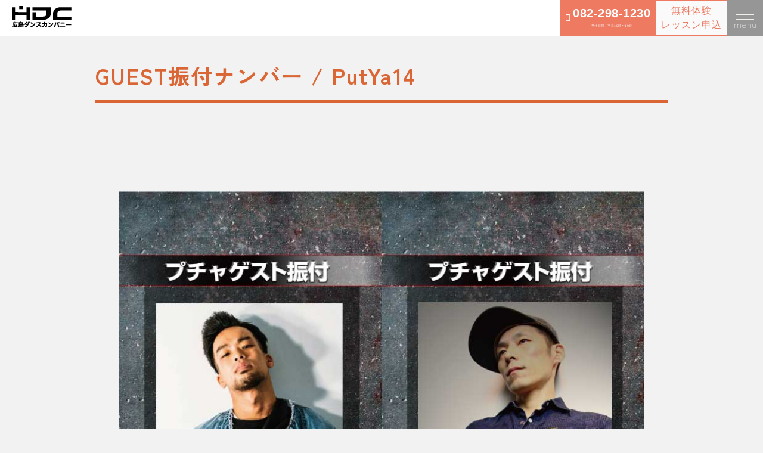

--- FILE ---
content_type: text/html; charset=UTF-8
request_url: https://hd-company.net/guestputya14/
body_size: 8817
content:

<!DOCTYPE html>
<html lang="ja">
<head>
  <meta charset="utf-8">
  <meta name="viewport"
        content="width=device-width, initial-scale=1.0, minimum-scale=1.0, maximum-scale=1.0, user-scalable=no">
  
  <!--[if IE]>
  <meta http-equiv='X-UA-Compatible' content='IE=edge,chrome=1'>
  <![endif]-->
  <link rel="stylesheet" type="text/css" href="https://hd-company.net/wp-content/themes/hdc2023/style.css">

  <!-- fontawesome -->
  <link rel ="stylesheet" href="https://cdnjs.cloudflare.com/ajax/libs/font-awesome/5.15.4/css/all.min.css">

<!-- slickslider -->
        <link rel="stylesheet" type="text/css" href="https://hd-company.net/wp-content/themes/hdc2023/slick/slick.css"/>
        <link rel="stylesheet" type="text/css" href="https://hd-company.net/wp-content/themes/hdc2023/slick/slick-theme.css"/>
        <link rel ="stylesheet" href="https://cdnjs.cloudflare.com/ajax/libs/font-awesome/5.15.4/css/all.min.css">
        <script src="https://code.jquery.com/jquery-2.2.0.min.js" type="text/javascript"></script>
        <script type="text/javascript" src="https://hd-company.net/wp-content/themes/hdc2023/slick/slick.min.js"></script>
	
		<!-- All in One SEO 4.2.5.1 - aioseo.com -->
		<title>GUEST振付ナンバー / PutYa14 | HDC/広島ダンスカンパニー</title>
		<meta name="robots" content="max-image-preview:large" />
		<meta name="google-site-verification" content="BTwQ9QWsBGwGw9ykqrabrppqFxhi8NIlmpYMNshC77c" />
		<link rel="canonical" href="https://hd-company.net/guestputya14/" />
		<meta name="generator" content="All in One SEO (AIOSEO) 4.2.5.1 " />
		<meta property="og:locale" content="ja_JP" />
		<meta property="og:site_name" content="HDC/広島ダンスカンパニー | 広島でダンスするなら広島ダンスカンパニー" />
		<meta property="og:type" content="article" />
		<meta property="og:title" content="GUEST振付ナンバー / PutYa14 | HDC/広島ダンスカンパニー" />
		<meta property="og:url" content="https://hd-company.net/guestputya14/" />
		<meta property="article:published_time" content="2019-04-18T00:18:04+00:00" />
		<meta property="article:modified_time" content="2019-04-28T01:00:52+00:00" />
		<meta name="twitter:card" content="summary" />
		<meta name="twitter:title" content="GUEST振付ナンバー / PutYa14 | HDC/広島ダンスカンパニー" />
		<meta name="google" content="nositelinkssearchbox" />
		<script type="application/ld+json" class="aioseo-schema">
			{"@context":"https:\/\/schema.org","@graph":[{"@type":"BreadcrumbList","@id":"https:\/\/hd-company.net\/guestputya14\/#breadcrumblist","itemListElement":[{"@type":"ListItem","@id":"https:\/\/hd-company.net\/#listItem","position":1,"item":{"@type":"WebPage","@id":"https:\/\/hd-company.net\/","name":"\u30db\u30fc\u30e0","description":"\u5e83\u5cf6\u3067\u30c0\u30f3\u30b9\u3092\u7fd2\u3046\u306a\u3089HDC HDC\/\u5e83\u5cf6\u30c0\u30f3\u30b9\u30ab\u30f3\u30d1\u30cb\u30fc\u306f\u30c0\u30f3\u30b9\u3063\u3066\u697d\u3057\u3044\u304c\u5b9f\u611f\u3067\u304d\u308b\u30c0\u30f3\u30b9\u30b9\u30af\u30fc\u30eb\u3067\u3059\uff01 \u5e83\u5cf6\u770c\u5185\u306b\u7d04150\u30b9\u30af\u30fc\u30eb\u3092\u5c55\u958b\u3002 \u30a4\u30f3\u30b9\u30c8\u30e9\u30af\u30bf\u30fc\u3082\u5168\u56fd\u3067\u6d3b\u8e8d\u3059\u308b\u5b9f\u529b\u6d3e\u304c\u63c3\u3063\u3066\u304a\u308a\u3001\u4e01\u5be7\u3001\u5b89\u5fc3\u306a\u30ec\u30c3\u30b9\u30f3\u3092\u53d7\u3051\u308b\u3053\u3068\u304c\u3067\u304d\u307e\u3059\u3002 \u30c0\u30f3\u30b9\u30b9\u30af\u30fc\u30eb\u5e83\u5cf6 \u30c0\u30f3\u30b9\u30b9\u30bf\u30b8\u30aa\u5e83\u5cf6 \u30c0\u30f3\u30b9\u5e83\u5cf6","url":"https:\/\/hd-company.net\/"},"nextItem":"https:\/\/hd-company.net\/guestputya14\/#listItem"},{"@type":"ListItem","@id":"https:\/\/hd-company.net\/guestputya14\/#listItem","position":2,"item":{"@type":"WebPage","@id":"https:\/\/hd-company.net\/guestputya14\/","name":"GUEST\u632f\u4ed8\u30ca\u30f3\u30d0\u30fc \/ PutYa14","url":"https:\/\/hd-company.net\/guestputya14\/"},"previousItem":"https:\/\/hd-company.net\/#listItem"}]},{"@type":"Organization","@id":"https:\/\/hd-company.net\/#organization","name":"HDC\/\u5e83\u5cf6\u30c0\u30f3\u30b9\u30ab\u30f3\u30d1\u30cb\u30fc","url":"https:\/\/hd-company.net\/","logo":{"@type":"ImageObject","url":"https:\/\/hd-company.net\/wp-content\/themes\/hdc2017\/img\/logo-HDC.svg","@id":"https:\/\/hd-company.net\/#organizationLogo"},"image":{"@id":"https:\/\/hd-company.net\/#organizationLogo"},"contactPoint":{"@type":"ContactPoint","telephone":"+81822981230","contactType":"none"}},{"@type":"WebSite","@id":"https:\/\/hd-company.net\/#website","url":"https:\/\/hd-company.net\/","name":"HDC\/\u5e83\u5cf6\u30c0\u30f3\u30b9\u30ab\u30f3\u30d1\u30cb\u30fc","description":"\u5e83\u5cf6\u3067\u30c0\u30f3\u30b9\u3059\u308b\u306a\u3089\u5e83\u5cf6\u30c0\u30f3\u30b9\u30ab\u30f3\u30d1\u30cb\u30fc","inLanguage":"ja","publisher":{"@id":"https:\/\/hd-company.net\/#organization"}},{"@type":"Article","@id":"https:\/\/hd-company.net\/guestputya14\/#article","name":"GUEST\u632f\u4ed8\u30ca\u30f3\u30d0\u30fc \/ PutYa14 | HDC\/\u5e83\u5cf6\u30c0\u30f3\u30b9\u30ab\u30f3\u30d1\u30cb\u30fc","headline":"GUEST\u632f\u4ed8\u30ca\u30f3\u30d0\u30fc \/ PutYa14","author":{"@id":"https:\/\/hd-company.net\/author\/admin\/#author"},"publisher":{"@id":"https:\/\/hd-company.net\/#organization"},"image":{"@type":"ImageObject","url":"https:\/\/hd-company.net\/wp-content\/uploads\/guest-1.jpg","width":854,"height":1517},"datePublished":"2019-04-18T00:18:04+09:00","dateModified":"2019-04-18T00:18:04+09:00","inLanguage":"ja","mainEntityOfPage":{"@id":"https:\/\/hd-company.net\/guestputya14\/#webpage"},"isPartOf":{"@id":"https:\/\/hd-company.net\/guestputya14\/#webpage"},"articleSection":"Event, News"},{"@type":"WebPage","@id":"https:\/\/hd-company.net\/guestputya14\/#webpage","url":"https:\/\/hd-company.net\/guestputya14\/","name":"GUEST\u632f\u4ed8\u30ca\u30f3\u30d0\u30fc \/ PutYa14 | HDC\/\u5e83\u5cf6\u30c0\u30f3\u30b9\u30ab\u30f3\u30d1\u30cb\u30fc","inLanguage":"ja","isPartOf":{"@id":"https:\/\/hd-company.net\/#website"},"breadcrumb":{"@id":"https:\/\/hd-company.net\/guestputya14\/#breadcrumblist"},"author":"https:\/\/hd-company.net\/author\/admin\/#author","creator":"https:\/\/hd-company.net\/author\/admin\/#author","image":{"@type":"ImageObject","url":"https:\/\/hd-company.net\/wp-content\/uploads\/guest-1.jpg","@id":"https:\/\/hd-company.net\/#mainImage","width":854,"height":1517},"primaryImageOfPage":{"@id":"https:\/\/hd-company.net\/guestputya14\/#mainImage"},"datePublished":"2019-04-18T00:18:04+09:00","dateModified":"2019-04-28T01:00:52+09:00"}]}
		</script>
		<script type="text/javascript" >
			window.ga=window.ga||function(){(ga.q=ga.q||[]).push(arguments)};ga.l=+new Date;
			ga('create', "UA-8903204-1", 'auto');
			ga('send', 'pageview');
		</script>
		<script async src="https://www.google-analytics.com/analytics.js"></script>
		<!-- All in One SEO -->

<link rel='dns-prefetch' href='//www.google.com' />
<link rel='dns-prefetch' href='//www.googletagmanager.com' />
<link rel='dns-prefetch' href='//s.w.org' />
<link rel="alternate" type="application/rss+xml" title="HDC/広島ダンスカンパニー &raquo; GUEST振付ナンバー / PutYa14 のコメントのフィード" href="https://hd-company.net/guestputya14/feed/" />
<script type="text/javascript">
window._wpemojiSettings = {"baseUrl":"https:\/\/s.w.org\/images\/core\/emoji\/13.1.0\/72x72\/","ext":".png","svgUrl":"https:\/\/s.w.org\/images\/core\/emoji\/13.1.0\/svg\/","svgExt":".svg","source":{"concatemoji":"https:\/\/hd-company.net\/wp-includes\/js\/wp-emoji-release.min.js?ver=5.9.12"}};
/*! This file is auto-generated */
!function(e,a,t){var n,r,o,i=a.createElement("canvas"),p=i.getContext&&i.getContext("2d");function s(e,t){var a=String.fromCharCode;p.clearRect(0,0,i.width,i.height),p.fillText(a.apply(this,e),0,0);e=i.toDataURL();return p.clearRect(0,0,i.width,i.height),p.fillText(a.apply(this,t),0,0),e===i.toDataURL()}function c(e){var t=a.createElement("script");t.src=e,t.defer=t.type="text/javascript",a.getElementsByTagName("head")[0].appendChild(t)}for(o=Array("flag","emoji"),t.supports={everything:!0,everythingExceptFlag:!0},r=0;r<o.length;r++)t.supports[o[r]]=function(e){if(!p||!p.fillText)return!1;switch(p.textBaseline="top",p.font="600 32px Arial",e){case"flag":return s([127987,65039,8205,9895,65039],[127987,65039,8203,9895,65039])?!1:!s([55356,56826,55356,56819],[55356,56826,8203,55356,56819])&&!s([55356,57332,56128,56423,56128,56418,56128,56421,56128,56430,56128,56423,56128,56447],[55356,57332,8203,56128,56423,8203,56128,56418,8203,56128,56421,8203,56128,56430,8203,56128,56423,8203,56128,56447]);case"emoji":return!s([10084,65039,8205,55357,56613],[10084,65039,8203,55357,56613])}return!1}(o[r]),t.supports.everything=t.supports.everything&&t.supports[o[r]],"flag"!==o[r]&&(t.supports.everythingExceptFlag=t.supports.everythingExceptFlag&&t.supports[o[r]]);t.supports.everythingExceptFlag=t.supports.everythingExceptFlag&&!t.supports.flag,t.DOMReady=!1,t.readyCallback=function(){t.DOMReady=!0},t.supports.everything||(n=function(){t.readyCallback()},a.addEventListener?(a.addEventListener("DOMContentLoaded",n,!1),e.addEventListener("load",n,!1)):(e.attachEvent("onload",n),a.attachEvent("onreadystatechange",function(){"complete"===a.readyState&&t.readyCallback()})),(n=t.source||{}).concatemoji?c(n.concatemoji):n.wpemoji&&n.twemoji&&(c(n.twemoji),c(n.wpemoji)))}(window,document,window._wpemojiSettings);
</script>
<style type="text/css">
img.wp-smiley,
img.emoji {
	display: inline !important;
	border: none !important;
	box-shadow: none !important;
	height: 1em !important;
	width: 1em !important;
	margin: 0 0.07em !important;
	vertical-align: -0.1em !important;
	background: none !important;
	padding: 0 !important;
}
</style>
	<link rel='stylesheet' id='wp-block-library-css'  href='https://hd-company.net/wp-includes/css/dist/block-library/style.min.css?ver=5.9.12' type='text/css' media='all' />
<style id='global-styles-inline-css' type='text/css'>
body{--wp--preset--color--black: #000000;--wp--preset--color--cyan-bluish-gray: #abb8c3;--wp--preset--color--white: #ffffff;--wp--preset--color--pale-pink: #f78da7;--wp--preset--color--vivid-red: #cf2e2e;--wp--preset--color--luminous-vivid-orange: #ff6900;--wp--preset--color--luminous-vivid-amber: #fcb900;--wp--preset--color--light-green-cyan: #7bdcb5;--wp--preset--color--vivid-green-cyan: #00d084;--wp--preset--color--pale-cyan-blue: #8ed1fc;--wp--preset--color--vivid-cyan-blue: #0693e3;--wp--preset--color--vivid-purple: #9b51e0;--wp--preset--gradient--vivid-cyan-blue-to-vivid-purple: linear-gradient(135deg,rgba(6,147,227,1) 0%,rgb(155,81,224) 100%);--wp--preset--gradient--light-green-cyan-to-vivid-green-cyan: linear-gradient(135deg,rgb(122,220,180) 0%,rgb(0,208,130) 100%);--wp--preset--gradient--luminous-vivid-amber-to-luminous-vivid-orange: linear-gradient(135deg,rgba(252,185,0,1) 0%,rgba(255,105,0,1) 100%);--wp--preset--gradient--luminous-vivid-orange-to-vivid-red: linear-gradient(135deg,rgba(255,105,0,1) 0%,rgb(207,46,46) 100%);--wp--preset--gradient--very-light-gray-to-cyan-bluish-gray: linear-gradient(135deg,rgb(238,238,238) 0%,rgb(169,184,195) 100%);--wp--preset--gradient--cool-to-warm-spectrum: linear-gradient(135deg,rgb(74,234,220) 0%,rgb(151,120,209) 20%,rgb(207,42,186) 40%,rgb(238,44,130) 60%,rgb(251,105,98) 80%,rgb(254,248,76) 100%);--wp--preset--gradient--blush-light-purple: linear-gradient(135deg,rgb(255,206,236) 0%,rgb(152,150,240) 100%);--wp--preset--gradient--blush-bordeaux: linear-gradient(135deg,rgb(254,205,165) 0%,rgb(254,45,45) 50%,rgb(107,0,62) 100%);--wp--preset--gradient--luminous-dusk: linear-gradient(135deg,rgb(255,203,112) 0%,rgb(199,81,192) 50%,rgb(65,88,208) 100%);--wp--preset--gradient--pale-ocean: linear-gradient(135deg,rgb(255,245,203) 0%,rgb(182,227,212) 50%,rgb(51,167,181) 100%);--wp--preset--gradient--electric-grass: linear-gradient(135deg,rgb(202,248,128) 0%,rgb(113,206,126) 100%);--wp--preset--gradient--midnight: linear-gradient(135deg,rgb(2,3,129) 0%,rgb(40,116,252) 100%);--wp--preset--duotone--dark-grayscale: url('#wp-duotone-dark-grayscale');--wp--preset--duotone--grayscale: url('#wp-duotone-grayscale');--wp--preset--duotone--purple-yellow: url('#wp-duotone-purple-yellow');--wp--preset--duotone--blue-red: url('#wp-duotone-blue-red');--wp--preset--duotone--midnight: url('#wp-duotone-midnight');--wp--preset--duotone--magenta-yellow: url('#wp-duotone-magenta-yellow');--wp--preset--duotone--purple-green: url('#wp-duotone-purple-green');--wp--preset--duotone--blue-orange: url('#wp-duotone-blue-orange');--wp--preset--font-size--small: 13px;--wp--preset--font-size--medium: 20px;--wp--preset--font-size--large: 36px;--wp--preset--font-size--x-large: 42px;}.has-black-color{color: var(--wp--preset--color--black) !important;}.has-cyan-bluish-gray-color{color: var(--wp--preset--color--cyan-bluish-gray) !important;}.has-white-color{color: var(--wp--preset--color--white) !important;}.has-pale-pink-color{color: var(--wp--preset--color--pale-pink) !important;}.has-vivid-red-color{color: var(--wp--preset--color--vivid-red) !important;}.has-luminous-vivid-orange-color{color: var(--wp--preset--color--luminous-vivid-orange) !important;}.has-luminous-vivid-amber-color{color: var(--wp--preset--color--luminous-vivid-amber) !important;}.has-light-green-cyan-color{color: var(--wp--preset--color--light-green-cyan) !important;}.has-vivid-green-cyan-color{color: var(--wp--preset--color--vivid-green-cyan) !important;}.has-pale-cyan-blue-color{color: var(--wp--preset--color--pale-cyan-blue) !important;}.has-vivid-cyan-blue-color{color: var(--wp--preset--color--vivid-cyan-blue) !important;}.has-vivid-purple-color{color: var(--wp--preset--color--vivid-purple) !important;}.has-black-background-color{background-color: var(--wp--preset--color--black) !important;}.has-cyan-bluish-gray-background-color{background-color: var(--wp--preset--color--cyan-bluish-gray) !important;}.has-white-background-color{background-color: var(--wp--preset--color--white) !important;}.has-pale-pink-background-color{background-color: var(--wp--preset--color--pale-pink) !important;}.has-vivid-red-background-color{background-color: var(--wp--preset--color--vivid-red) !important;}.has-luminous-vivid-orange-background-color{background-color: var(--wp--preset--color--luminous-vivid-orange) !important;}.has-luminous-vivid-amber-background-color{background-color: var(--wp--preset--color--luminous-vivid-amber) !important;}.has-light-green-cyan-background-color{background-color: var(--wp--preset--color--light-green-cyan) !important;}.has-vivid-green-cyan-background-color{background-color: var(--wp--preset--color--vivid-green-cyan) !important;}.has-pale-cyan-blue-background-color{background-color: var(--wp--preset--color--pale-cyan-blue) !important;}.has-vivid-cyan-blue-background-color{background-color: var(--wp--preset--color--vivid-cyan-blue) !important;}.has-vivid-purple-background-color{background-color: var(--wp--preset--color--vivid-purple) !important;}.has-black-border-color{border-color: var(--wp--preset--color--black) !important;}.has-cyan-bluish-gray-border-color{border-color: var(--wp--preset--color--cyan-bluish-gray) !important;}.has-white-border-color{border-color: var(--wp--preset--color--white) !important;}.has-pale-pink-border-color{border-color: var(--wp--preset--color--pale-pink) !important;}.has-vivid-red-border-color{border-color: var(--wp--preset--color--vivid-red) !important;}.has-luminous-vivid-orange-border-color{border-color: var(--wp--preset--color--luminous-vivid-orange) !important;}.has-luminous-vivid-amber-border-color{border-color: var(--wp--preset--color--luminous-vivid-amber) !important;}.has-light-green-cyan-border-color{border-color: var(--wp--preset--color--light-green-cyan) !important;}.has-vivid-green-cyan-border-color{border-color: var(--wp--preset--color--vivid-green-cyan) !important;}.has-pale-cyan-blue-border-color{border-color: var(--wp--preset--color--pale-cyan-blue) !important;}.has-vivid-cyan-blue-border-color{border-color: var(--wp--preset--color--vivid-cyan-blue) !important;}.has-vivid-purple-border-color{border-color: var(--wp--preset--color--vivid-purple) !important;}.has-vivid-cyan-blue-to-vivid-purple-gradient-background{background: var(--wp--preset--gradient--vivid-cyan-blue-to-vivid-purple) !important;}.has-light-green-cyan-to-vivid-green-cyan-gradient-background{background: var(--wp--preset--gradient--light-green-cyan-to-vivid-green-cyan) !important;}.has-luminous-vivid-amber-to-luminous-vivid-orange-gradient-background{background: var(--wp--preset--gradient--luminous-vivid-amber-to-luminous-vivid-orange) !important;}.has-luminous-vivid-orange-to-vivid-red-gradient-background{background: var(--wp--preset--gradient--luminous-vivid-orange-to-vivid-red) !important;}.has-very-light-gray-to-cyan-bluish-gray-gradient-background{background: var(--wp--preset--gradient--very-light-gray-to-cyan-bluish-gray) !important;}.has-cool-to-warm-spectrum-gradient-background{background: var(--wp--preset--gradient--cool-to-warm-spectrum) !important;}.has-blush-light-purple-gradient-background{background: var(--wp--preset--gradient--blush-light-purple) !important;}.has-blush-bordeaux-gradient-background{background: var(--wp--preset--gradient--blush-bordeaux) !important;}.has-luminous-dusk-gradient-background{background: var(--wp--preset--gradient--luminous-dusk) !important;}.has-pale-ocean-gradient-background{background: var(--wp--preset--gradient--pale-ocean) !important;}.has-electric-grass-gradient-background{background: var(--wp--preset--gradient--electric-grass) !important;}.has-midnight-gradient-background{background: var(--wp--preset--gradient--midnight) !important;}.has-small-font-size{font-size: var(--wp--preset--font-size--small) !important;}.has-medium-font-size{font-size: var(--wp--preset--font-size--medium) !important;}.has-large-font-size{font-size: var(--wp--preset--font-size--large) !important;}.has-x-large-font-size{font-size: var(--wp--preset--font-size--x-large) !important;}
</style>
<link rel='stylesheet' id='swpm.common-css'  href='https://hd-company.net/wp-content/plugins/simple-membership/css/swpm.common.css?ver=4.3.1' type='text/css' media='all' />
<script type='text/javascript' src='https://hd-company.net/wp-includes/js/jquery/jquery.min.js?ver=3.6.0' id='jquery-core-js'></script>
<script type='text/javascript' src='https://hd-company.net/wp-includes/js/jquery/jquery-migrate.min.js?ver=3.3.2' id='jquery-migrate-js'></script>

<!-- Site Kit によって追加された Google タグ（gtag.js）スニペット -->

<!-- Google アナリティクス スニペット (Site Kit が追加) -->
<script type='text/javascript' src='https://www.googletagmanager.com/gtag/js?id=GT-PLW56VQN' id='google_gtagjs-js' async></script>
<script type='text/javascript' id='google_gtagjs-js-after'>
window.dataLayer = window.dataLayer || [];function gtag(){dataLayer.push(arguments);}
gtag("set","linker",{"domains":["hd-company.net"]});
gtag("js", new Date());
gtag("set", "developer_id.dZTNiMT", true);
gtag("config", "GT-PLW56VQN");
 window._googlesitekit = window._googlesitekit || {}; window._googlesitekit.throttledEvents = []; window._googlesitekit.gtagEvent = (name, data) => { var key = JSON.stringify( { name, data } ); if ( !! window._googlesitekit.throttledEvents[ key ] ) { return; } window._googlesitekit.throttledEvents[ key ] = true; setTimeout( () => { delete window._googlesitekit.throttledEvents[ key ]; }, 5 ); gtag( "event", name, { ...data, event_source: "site-kit" } ); } 
</script>

<!-- Site Kit によって追加された終了 Google タグ（gtag.js）スニペット -->
<link rel="https://api.w.org/" href="https://hd-company.net/wp-json/" /><link rel="alternate" type="application/json" href="https://hd-company.net/wp-json/wp/v2/posts/14619" /><link rel="EditURI" type="application/rsd+xml" title="RSD" href="https://hd-company.net/xmlrpc.php?rsd" />
<link rel="wlwmanifest" type="application/wlwmanifest+xml" href="https://hd-company.net/wp-includes/wlwmanifest.xml" /> 
<meta name="generator" content="WordPress 5.9.12" />
<link rel='shortlink' href='https://hd-company.net/?p=14619' />
<link rel="alternate" type="application/json+oembed" href="https://hd-company.net/wp-json/oembed/1.0/embed?url=https%3A%2F%2Fhd-company.net%2Fguestputya14%2F" />
<link rel="alternate" type="text/xml+oembed" href="https://hd-company.net/wp-json/oembed/1.0/embed?url=https%3A%2F%2Fhd-company.net%2Fguestputya14%2F&#038;format=xml" />
<meta name="generator" content="Site Kit by Google 1.152.1" /><style type="text/css"></style><style type="text/css">.recentcomments a{display:inline !important;padding:0 !important;margin:0 !important;}</style> 
</head>
<body>
<div class="wrapper">

<!-- Header -->
<header>
        <div class="logo"><a href="HDC/広島ダンスカンパニー"><img src="https://hd-company.net/wp-content/themes/hdc2017/img/logo-HDC.svg"></a></div>

                <div class="hamburger-menu">
         <input type="checkbox" id="menu-btn-check">
         <label for="menu-btn-check" class="menu-btn"><span></span><br>menu</label>

         <!--ここからメニュー-->
        <div class="menu-content">
            <ul>
                <li><a href="https://hd-company.net/fee">入会・料金案内</a></li>
                <li><a href="https://hd-company.net/experience">見学・無料体験</a></li>
                <li><a href="https://hd-company.net/dateschedule">スケジュール</a></li>
                <li><a href="https://docs.google.com/document/d/e/2PACX-1vR3PuoECWTaOn9dGtLgeltujB1pWzAfvSnBv6cW6vt5xiWp2Fwj05NlQWKtLvb4PZhmSbNXsTjA9g4k/pub">休講・代行情報</a></li>
                <li><a href="https://hd-company.net/instructor">インストラクター</a></li>
                <li><a href="https://hd-company.net/faq">よくある質問</a></li>
                <li><a href="https://hd-company.net/voice">お客様の声</a></li>
                <li><a href="https://hd-company.net/history">活動実績</a></li>
                <li><a href="https://hd-company.net/kiyaku">会員規約・個人情報の取り扱いについて</a></li>
                <li><a href="https://hd-company.net/kyukai">届出フォーム</a></li>
                <li><a href="https://hd-company.net/request">資料請求</a></li>
                <li><a href=" https://hd-company.net/contact">お問合せ</a></li>
                <li><a href="https://studio-hdc.com">スタジオHDC</a></li>
<!--SNSアイコンをとりつける-->
                <li>
                        <ul class="snsbtniti">
                        <li><a href="https://www.instagram.com/hiroshimadancecompany" class="flowbtn17 insta_btn2"><i class="fab fa-instagram"></i></a></li>
                        <li><a href="https://www.youtube.com/@StudioHDC" class="flowbtn17 fl_yu2"><i class="fab fa-youtube"></i></a></li>
                        <li><a href="https://liff.line.me/1645278921-kWRPP32q/?accountId=pkl6010c" class="flowbtn17 fl_li2"><i class="fab fa-line"></i></a></li>
                        </ul>
                </li>

        </div>
      

</div>
        <!--ここまでメニュー-->
<!--
         <div class="adult-btn">
         <p>高校生・大人は<br><span>こちら</span></p>
        </div>
-->
		 <div class="infoleftpc">
		 	<button>
			 <img src="https://hd-company.net/wp-content/uploads/phone.png">
				<div class="telpc"><a href="tel:0822981230" title="TEL">082-298-1230<span class="infoicon"><br>受付時間　平日10時〜19時</span></a></div>
			</button>
		 </div>
			<div class="inforightpc">
                        <a href="https://docs.google.com/forms/d/e/1FAIpQLSf2f-F8u1ZOJK6lw_a-6N72W7LLRWCCQK9Nt22TWDc3V5aRBQ/viewform"><button>無料体験<br>レッスン申込</button></a>
			</div>

      <div class="column">
			<div class="infoleft">
				<button>
					<img src="https://hd-company.net/wp-content/uploads/phone.png">
					<div class="tel"><a href="tel:0822981230" title="TEL">082-298-1230<span class="infoicon"><br>受付時間　平日10時〜19時</span></a></div>
				</button>
			</div>
			<div class="inforight">
                        <a href="https://docs.google.com/forms/d/e/1FAIpQLSf2f-F8u1ZOJK6lw_a-6N72W7LLRWCCQK9Nt22TWDc3V5aRBQ/viewform"><button>無料体験<br>レッスン申込</button></a>
			</div>
		</div>

</header>

<div id="main">
 
 <div id="wrapper">
    <div id="contents">
             <section>
        <div class="inner">
            <h1 id="contenttitle">GUEST振付ナンバー / PutYa14</h1>
          </div>
                <div class="singlepage-block">
                  <li>
                    <img width="854" height="1517" src="https://hd-company.net/wp-content/uploads/guest-1.jpg" class="attachment-post-thumbnail size-post-thumbnail wp-post-image" alt="" srcset="https://hd-company.net/wp-content/uploads/guest-1.jpg 854w, https://hd-company.net/wp-content/uploads/guest-1-169x300.jpg 169w, https://hd-company.net/wp-content/uploads/guest-1-768x1364.jpg 768w, https://hd-company.net/wp-content/uploads/guest-1-576x1024.jpg 576w, https://hd-company.net/wp-content/uploads/guest-1-507x900.jpg 507w" sizes="(max-width: 854px) 100vw, 854px" />                  </li>
                  <li>
                    <p>PutYaHandsUuuup!!!14<br />
今回も豪華なゲスト陣による振付ナンバーが決定しました!!!!<br />
<del datetime="2019-04-28T00:42:58+00:00">募集開始は4月28日からです!!</del><br />
募集開始いたしました!!<br />
(30名以上はキャンセル待ちとなりますのでお申し込みはお早めに)</p>
<p>●各ナンバーの出演日程●<br />
8/31(sat)出演<br />
50ナンバー/kosukeナンバー<br />
9/1(sun)出演<br />
ITUSJIナンバー/ZINナンバー</p>
<p>●8/31(sat)ゲストショーケース<br />
Kosuke +永井直也<br />
<img src="https://hd-company.net/wp-content/uploads/kosuke.jpg" alt="" width="100%" class="alignnone size-full wp-image-14623" srcset="https://hd-company.net/wp-content/uploads/kosuke.jpg 1660w, https://hd-company.net/wp-content/uploads/kosuke-300x178.jpg 300w, https://hd-company.net/wp-content/uploads/kosuke-768x456.jpg 768w, https://hd-company.net/wp-content/uploads/kosuke-1024x608.jpg 1024w, https://hd-company.net/wp-content/uploads/kosuke-600x356.jpg 600w" sizes="(max-width: 1660px) 100vw, 1660px" /><br />
●9/1(sun)ゲストショーケース<br />
Hilty&#038;Bocsh<br />
<img src="https://hd-company.net/wp-content/uploads/hb.jpg" alt="" width="100%" class="alignnone size-full wp-image-14625" srcset="https://hd-company.net/wp-content/uploads/hb.jpg 1383w, https://hd-company.net/wp-content/uploads/hb-300x200.jpg 300w, https://hd-company.net/wp-content/uploads/hb-768x512.jpg 768w, https://hd-company.net/wp-content/uploads/hb-1024x683.jpg 1024w, https://hd-company.net/wp-content/uploads/hb-600x400.jpg 600w" sizes="(max-width: 1383px) 100vw, 1383px" /></p>
<p><iframe loading="lazy" src="https://docs.google.com/forms/d/e/1FAIpQLSc4cThcsAN2uhhOBB9Q2CPP5sa7YXu_A1q8411F4RNnPcR_qA/viewform?embedded=true" width="100%" height="1944" frameborder="0" marginheight="0" marginwidth="0">読み込んでいます&#8230;</iframe></p>
                  </li>
               </div>
        </section>
          
      

<div class="inner">
<section> 
<link rel ="stylesheet" href="https://cdnjs.cloudflare.com/ajax/libs/font-awesome/6.1.1/css/all.min.css">
    <h2 id="menu03"><div class="fuwat"><i class="fa fa-search" aria-hidden="true"></i> スクールを探す</div></h2>
    <div class="fuwat">          
            <div class="classsearch">
              <ul>
                <li><a href="https://hd-company.net/dateschedule/" class="csearchbtn"><i class="fa-solid fa-magnifying-glass"></i> 絞り込み検索</a></li>
                <li><a href="https://hd-company.net/areaschedule/" class="csearchbtn"><i class="fa-solid fa-map-pin"></i> 地域で探す</a></li>
                <li><a href="https://hd-company.net/weeksche/" class="csearchbtn"><i class="fa fa-calendar" aria-hidden="true"></i> 曜日で探す</a></li>
                <li><a href="https://hd-company.net/dateschedule/" class="csearchbtn"><i class="fa fa-sort-numeric-asc" aria-hidden="true"></i> 年齢で探す</a></li>
                <li><a href="https://hd-company.net/instructor" class="csearchbtn"><i class="fa fa-users" aria-hidden="true"></i> 講師で探す</a></li>
                <li><a href="https://docs.google.com/document/d/e/2PACX-1vR3PuoECWTaOn9dGtLgeltujB1pWzAfvSnBv6cW6vt5xiWp2Fwj05NlQWKtLvb4PZhmSbNXsTjA9g4k/pub" class="csearchbtn"><i class="fa fa-sign-out" aria-hidden="true"></i> 休講情報</a></li>
              </ul>
            </div>
</div>        
</section>
</div>
    </div><!--contents-->
   </div><!--wrapper-->
</div><!--main-->





<footer>
<div class="footer-ex">
 <p>お気軽にお問い合わせください。<br>
あなたに合ったスクールをご案内します。
<div class="footer-content">
            <ul>
								<li><a href="https://hd-company.net/fee">入会・料金案内</a></li>
                <li><a href="https://hd-company.net/experience">見学・無料体験</a></li>
                <li><a href="https://hd-company.net/n">入会申込</a></li>
                <li><a href="https://hd-company.net/dateschedule">スケジュール</a></li>
                <li><a href="https://docs.google.com/document/d/e/2PACX-1vR3PuoECWTaOn9dGtLgeltujB1pWzAfvSnBv6cW6vt5xiWp2Fwj05NlQWKtLvb4PZhmSbNXsTjA9g4k/pub">休講・代行情報</a></li>
                <li><a href="https://hd-company.net/instructor">インストラクター</a></li>
                <li><a href="https://hd-company.net/faq">よくある質問</a></li>
                <li><a href="https://hd-company.net/voice">お客様の声</a></li>
                <li><a href="https://hd-company.net/history">活動実績</a></li>
                <li><a href="https://hd-company.net/kiyaku">会員規約・個人情報の取り扱いについて</a></li>
                <li><a href="https://hd-company.net/kyukai">届出フォーム</a></li>
                <li><a href="https://hd-company.net/request">資料請求</a></li>
                <li><a href=" https://hd-company.net/contact">お問合せ</a></li>
                <li><a href="https://studio-hdc.com">スタジオHDC</a></li>
            </ul>
</div>

<div class="footer-contact">
<li>
                <ul class="f-snsbtniti"> 
                        <li><a href="https://www.instagram.com/hiroshimadancecompany" class="flowbtn10"><i class="fab fa-instagram"></i></a></li>
                        <li><a href="https://www.youtube.com/@StudioHDC" class="flowbtn10"><i class="fab fa-youtube"></i></a></li>
                        <li><a href="https://liff.line.me/1645278921-kWRPP32q/?accountId=pkl6010c" class="flowbtn10"><i class="fab fa-line"></i></a></li>
                        </ul>
                </li>
  <ul>
	 <li>WEB<span>https://www.hd-company.net</span>
	 <li>MAIL<span>info@hd-company.net</span>
	 <li>OFFICE<span>広島市東区光町 1-6-27</span>
  </ul>
</div>
</div>
</footer>
<script type='text/javascript' src='https://hd-company.net/wp-content/plugins/contact-form-7/includes/swv/js/index.js?ver=5.6.3' id='swv-js'></script>
<script type='text/javascript' id='contact-form-7-js-extra'>
/* <![CDATA[ */
var wpcf7 = {"api":{"root":"https:\/\/hd-company.net\/wp-json\/","namespace":"contact-form-7\/v1"}};
/* ]]> */
</script>
<script type='text/javascript' src='https://hd-company.net/wp-content/plugins/contact-form-7/includes/js/index.js?ver=5.6.3' id='contact-form-7-js'></script>
<script type='text/javascript' id='google-invisible-recaptcha-js-before'>
var renderInvisibleReCaptcha = function() {

    for (var i = 0; i < document.forms.length; ++i) {
        var form = document.forms[i];
        var holder = form.querySelector('.inv-recaptcha-holder');

        if (null === holder) continue;
		holder.innerHTML = '';

         (function(frm){
			var cf7SubmitElm = frm.querySelector('.wpcf7-submit');
            var holderId = grecaptcha.render(holder,{
                'sitekey': '6LfA2gYaAAAAAH-_QKuwhM9sG-zZG96T-vNNot4T', 'size': 'invisible', 'badge' : 'inline',
                'callback' : function (recaptchaToken) {
					if((null !== cf7SubmitElm) && (typeof jQuery != 'undefined')){jQuery(frm).submit();grecaptcha.reset(holderId);return;}
					 HTMLFormElement.prototype.submit.call(frm);
                },
                'expired-callback' : function(){grecaptcha.reset(holderId);}
            });

			if(null !== cf7SubmitElm && (typeof jQuery != 'undefined') ){
				jQuery(cf7SubmitElm).off('click').on('click', function(clickEvt){
					clickEvt.preventDefault();
					grecaptcha.execute(holderId);
				});
			}
			else
			{
				frm.onsubmit = function (evt){evt.preventDefault();grecaptcha.execute(holderId);};
			}


        })(form);
    }
};
</script>
<script type='text/javascript' async defer src='https://www.google.com/recaptcha/api.js?onload=renderInvisibleReCaptcha&#038;render=explicit' id='google-invisible-recaptcha-js'></script>
<script type='text/javascript' src='https://hd-company.net/wp-content/plugins/google-site-kit/dist/assets/js/googlesitekit-events-provider-contact-form-7-84e9a1056bc4922b7cbd.js' id='googlesitekit-events-provider-contact-form-7-js' defer></script>


<script type="text/javascript">
$(document).on('ready', function() {
$('.next').slick({
      autoplay:true,
      autoplaySpeed:2000,
      speed:300,
      dots:true,
      arrows:true,
      focusOnSelect:true,
      infinite:true,
      adaptiveHeight:true
});
});
</script>

</div><!-- wrapper -->

</body>
</html>
<style>
  html, body {
    margin :  0;
    padding :  0;
  }
 
  * {
    box-sizing :  border-box;
  }
 
  .slider {
      width :  100%;
  }

 
  .slick-slide img {
    width :  100%;
  }
 
  .slick-prev :before,
  .slick-next :before {
    color: black;
  }
 
  .slick-slide {
    transition :  all ease-in-out .3s;
    opacity :  .2;
  }
 
  .slick-active {
    opacity :  .5;
  }
 
  .slick-current {
    opacity :  1;
  }
  .slick-slide {
    height:auto;
  }
</style>




--- FILE ---
content_type: image/svg+xml
request_url: https://hd-company.net/wp-content/themes/hdc2017/img/logo-HDC.svg
body_size: 2386
content:
<?xml version="1.0" encoding="utf-8"?>
<!-- Generator: Adobe Illustrator 19.2.0, SVG Export Plug-In . SVG Version: 6.00 Build 0)  -->
<svg version="1.1" id="レイヤー_1" xmlns="http://www.w3.org/2000/svg" xmlns:xlink="http://www.w3.org/1999/xlink" x="0px"
	 y="0px" viewBox="0 0 710.7 252.8" style="enable-background:new 0 0 710.7 252.8;" xml:space="preserve">
<g>
	<g>
		<path d="M174.8,15.8h43.6v145.6h-43.6v-54.6H61.9H43.6v54.6H0V15.8h43.5v54.4l131.3,0.2V15.8z M87.2,0v36.1h43.5V0H87.2z"/>
		<path d="M288,98.3v26h75.3c17.5,0,29.9-2.7,37.7-8c7.6-5.3,11.4-15.2,11.2-29.8V51.2H244.9V15.1h218.7v35v37.2
			c-0.7,26.7-10.5,45.7-29.5,57.1c-19,11.3-36.6,17-52.6,17H244.9v-37.1V72.7H288V98.3z"/>
		<path d="M709,15.2v37H590.5c-17.4,0-29.9,2.7-37.6,8c-7.6,5.3-11.4,15.3-11.1,29.8v34.8H709v36.6H490.3v-35.1v-37
			c0.7-26.8,10.5-45.7,29.5-57.1s36.6-17,52.6-17H709z"/>
	</g>
</g>
<g>
	<path d="M32.5,187.6c0-1.6-0.1-2.3-0.3-3.6H44c-0.2,1-0.3,2-0.3,3.7v2.8h16c3.9,0,6.4-0.1,8.8-0.4v11.2c-2.3-0.3-4.8-0.4-8.8-0.4
		H19.4c0,26.1-2.2,38.2-9.2,50c-3-4.1-4.8-6.1-8.5-9.4c5.2-8.9,6.5-17.1,6.5-39.9c0-6-0.1-8.5-0.3-11.2c2.4,0.2,4.3,0.3,7.7,0.3
		h16.8L32.5,187.6L32.5,187.6z M58.7,250.7c-1.1-3.6-1.6-5-2.4-6.8c-12.4,2.3-18.2,3.1-33.8,5c-1.8,0.2-3.1,0.4-4.2,0.6l-2.1-11.7
		c0.8,0.1,1.2,0.1,1.6,0.1c1.1,0,2.8-0.1,4.8-0.2c5-10.9,10.4-28.9,10.9-35.5l12.4,2.8c-0.4,1.5-0.4,1.5-2.2,7.2
		c-2.4,8-5.5,16.4-9,24.5c7-0.6,11.1-1.1,17.3-2.1c-2.2-4.5-3.2-6.3-7.4-13.2l9.9-4.5c5.1,8.8,5.1,8.8,8.7,15.6
		c3.3,6.4,3.8,7.4,6,13.5L58.7,250.7z"/>
	<path d="M92.7,231.6h-6c-2.2,0-3,0-5.5,0.1c0.2-2.3,0.3-4.4,0.3-8.2v-28.2c0-2.6-0.1-4.8-0.4-7.2c2.1,0.2,3.6,0.3,6.5,0.3h9.2
		c1.1-2,1.6-3.5,2.1-5.5l12,0.6c-0.6,1.4-1.2,2.7-2.5,4.8h14.4c3.1,0,4.6-0.1,6.5-0.3c-0.3,1.9-0.4,3.8-0.4,6.4v11.3
		c0,2.6,0.1,4.6,0.4,6.5c-2.1-0.1-3.9-0.2-6.5-0.2h-31v2.1h41.4c3.2,0,4.7-0.1,6.6-0.3v8c-1.9-0.2-4.1-0.3-6.8-0.3H92v2.1h41.4
		c2.3,0,3.8-0.1,5.1-0.2c-0.1,0.8-0.2,1.6-0.3,3.1c-0.3,5.6-1.1,12.2-1.8,15.1c-0.9,3.7-2.6,6-5.3,7.2c-1.7,0.8-4.1,1.1-7.4,1.1
		c-0.4,0-0.9,0-1.6,0c-0.5-5-0.9-7-2.3-10.1c1.6,0.2,2.8,0.4,3.6,0.4c1.7,0,2.5-0.4,2.8-1.7c0.4-1.5,0.7-4.1,0.9-7.1H103v5.8h6.2
		V236c0-1.1-0.1-1.9-0.2-3.1h11c-0.2,1.1-0.3,2.8-0.3,4.5v3.6c0,3,0.1,3.9,0.3,5.9c-2.4-0.1-2.4-0.1-5.8-0.1
		c-1.2-0.1-1.2-0.1-3.7-0.1H86.6v2.3H75.9c0.3-2,0.4-3.6,0.4-6.2v-5.5c0-1.8-0.1-3.1-0.3-4.3h10.9c-0.1,0.9-0.2,1.8-0.2,3v1.2h6.1
		L92.7,231.6L92.7,231.6z M118.5,198.1v-2.4H92.1v2.4H118.5z M92.1,206.1h26.4v-2.4H92.1V206.1z"/>
	<path d="M205.1,200.2c-0.9,1.4-0.9,1.6-2,4.9c-7.5,22.2-20,36-41.1,45.4c-2.3-4.3-4.6-7.2-8.3-10.7c10.1-3.5,18.5-8.5,24.1-14.6
		c-3.9-3.3-8.5-6.3-13.2-8.8l7.5-9c6,3.3,8.9,5,13.1,8.1c2.6-3.9,4.8-8.8,6.1-13l-19.7,0.1c-3.6,6.5-9.7,13.6-16.2,19.3
		c-3.1-3.4-6-5.8-10.2-8c10.8-8.2,18.8-19.3,21.8-30.3l12.7,2.5c-0.7,1.4-1.7,3.3-3.1,6.2l16.5-0.1h1.2c-0.9-1.9-1.8-3.7-3.2-6
		l7.2-1.9c2.2,3.5,3.6,6.5,5,10.7l-2.4,0.7L205.1,200.2z M208.4,181.8c2.1,3.3,3.3,5.9,5.1,10.5l-6.9,2.1c-1.9-5-3.1-7.7-5-10.8
		L208.4,181.8z"/>
	<path d="M228.3,189c9,5.3,13.6,8.5,19.5,13.9l-8.4,11.1c-6.2-6.5-12.2-11.2-19.3-15L228.3,189z M220.8,233.2
		c7.2-0.6,14.7-2.3,21.4-5.1c9-3.7,15.4-9,20.8-17.6c3-4.5,4.9-8.5,7-13.9c3.5,4.2,5.1,5.6,10.4,9.5c-6.5,14-13.2,22.4-23.2,28.8
		c-7.7,5-14.4,7.6-27.6,10.7c-2.8,0.6-3.2,0.7-5.1,1.3L220.8,233.2z"/>
	<path d="M342.7,248.5c-6.2-7.8-12.4-14-20.4-20.2c-6.7,7.9-15.1,14.1-26.2,19.5c-2.5-5-4-7.1-8-11.2c9.2-3.6,16.6-8.2,23-14.4
		c6.6-6.3,10.9-12.7,14.3-20.9l-18.5,0.3c-6.1,0.1-8.4,0.3-11.3,0.7l-0.4-12.7c2.8,0.4,4.7,0.5,7.5,0.5c0.6,0,1.9,0,4-0.1l24.3-0.4
		c3.3-0.1,3.8-0.1,5.7-0.8l6.3,6.4c-1.1,1.1-1.5,1.8-2.6,4.2c-3.8,8.9-6.5,13.9-10.4,19.2c8.6,6.2,11.5,8.7,22.6,19.3L342.7,248.5z"
		/>
	<path d="M382.4,197.8c0.2-2.8,0.4-6.9,0.4-9.1c0-1.5,0-2.1-0.2-3.6l13.4,0.4c-0.4,1.6-0.4,1.8-0.8,8.6c-0.1,1.9-0.1,1.9-0.2,3.6
		h15.5c2.3,0,3.2-0.1,4.8-0.8l5.5,4.8c-0.8,1.4-0.9,2-1,5.3c-0.5,15.2-1.6,27.1-3,31.8c-2.1,6.6-5.5,8.9-13.4,8.9
		c-2.8,0-3.8-0.1-9.3-0.6c-0.3-5.7-0.8-8-2.4-12.5c3.6,0.9,7,1.4,9.2,1.4c3.4,0,4.3-1.1,5.2-7.3c0.7-4.8,1.4-13.7,1.4-19.8h-13.6
		c-0.6,4.7-0.6,4.7-1.1,7.1c-3.1,14.4-9.9,23.6-24.3,33.1c-3.2-5-5.3-7.5-9.2-10.8c9.5-5,14.9-10,18.5-17.2
		c1.8-3.6,2.6-6.2,3.6-12.2h-8.9c-4.8,0-6.3,0.1-9.6,0.4l-0.1-12.2c3.6,0.5,4.8,0.6,9.9,0.6L382.4,197.8L382.4,197.8z"/>
	<path d="M441.5,189c9,5.3,13.6,8.5,19.5,13.9l-8.4,11.1c-6.2-6.5-12.2-11.2-19.3-15L441.5,189z M434.1,233.2
		c7.2-0.6,14.7-2.3,21.4-5.1c9-3.7,15.4-9,20.8-17.6c3-4.5,4.9-8.5,7-13.9c3.5,4.2,5.1,5.6,10.4,9.5c-6.5,14-13.2,22.4-23.2,28.8
		c-7.7,5-14.4,7.6-27.6,10.7c-2.8,0.6-3.2,0.7-5.1,1.3L434.1,233.2z"/>
	<path d="M529.1,192.6c-0.1,0.5-0.2,0.9-0.2,1.1c-0.1,0.2-0.2,0.9-0.3,2l-0.2,1.4l-0.3,1.6c-2.8,21.7-8.2,36.5-17.6,48
		c-3.1-3.1-7.7-6.5-11.6-8.5c9.7-9.8,16.3-29.2,16.7-48.2L529.1,192.6z M549.9,190.1c0,0.1,0,0.1,0,0.2c0,2.6,1.4,10.9,2.6,15.5
		c3.6,13.7,8,23,15.6,32.1c-4.7,2.8-7.9,5.4-11.2,9c-9.5-12.4-15.6-28.9-18.3-48.8c-0.1-0.7-0.1-1.2-0.1-1.4L538,194l-0.1-0.7
		c0,0-0.1-0.4-0.3-0.9L549.9,190.1z M568.6,195.5c0,4.4-3.6,8-8,8s-8-3.6-8-8c0-4.5,3.6-8,8-8S568.6,191,568.6,195.5z M556.6,195.5
		c0,2.1,1.8,4,4,4s4.1-1.8,4.1-4s-1.8-4.1-4-4.1C558.4,191.4,556.6,193.3,556.6,195.5z"/>
	<path d="M574,228.1c4.3,0.5,5.3,0.6,11.9,0.6h36.7c7.1,0,9.3-0.1,12.6-0.6v13.3c-3.1-0.3-4.9-0.4-12.4-0.4h-37.2
		c-6.3,0-8.8,0.1-11.7,0.4v-13.3H574z M581.1,192.8c3.3,0.4,5.3,0.5,11.1,0.5h24.1c6.3,0,8.7-0.1,11.8-0.5v13
		c-4.1-0.3-5.9-0.4-11.7-0.4H592c-5.3,0-8.5,0.1-10.9,0.4L581.1,192.8L581.1,192.8z"/>
	<path d="M644.1,210.1c3.3,0.5,7.2,0.6,14.6,0.6h34c7.1,0,9.8-0.1,14.6-0.6v13.7c-3.4-0.4-6.5-0.4-14.6-0.4h-33.8
		c-8,0-10.3,0.1-14.6,0.4v-13.7H644.1z"/>
</g>
</svg>
